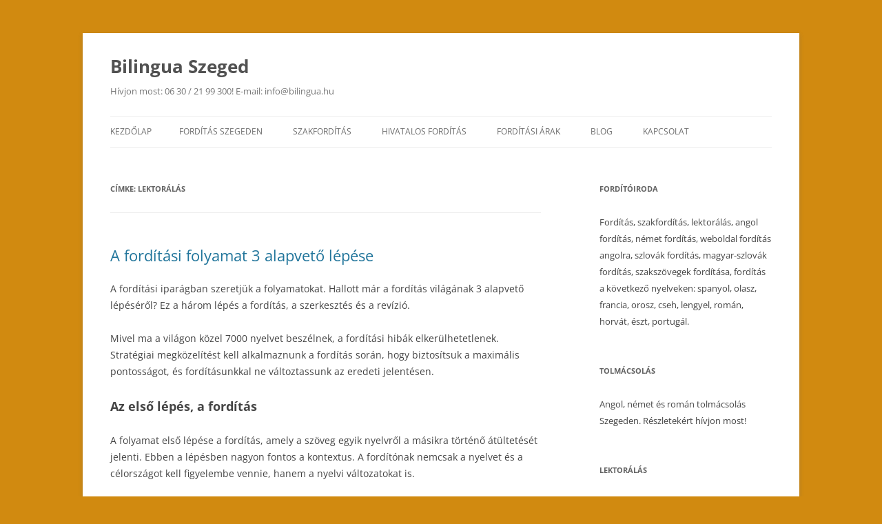

--- FILE ---
content_type: text/html; charset=UTF-8
request_url: https://bilingua-szeged.hu/tag/lektoralas/
body_size: 13610
content:
<!DOCTYPE html>
<!--[if IE 7]>
<html class="ie ie7" lang="hu">
<![endif]-->
<!--[if IE 8]>
<html class="ie ie8" lang="hu">
<![endif]-->
<!--[if !(IE 7) & !(IE 8)]><!-->
<html lang="hu">
<!--<![endif]-->
<head>
<meta charset="UTF-8" />
<meta name="viewport" content="width=device-width, initial-scale=1.0" />
<title>lektorálás Archives - Bilingua Szeged</title>
<link rel="profile" href="https://gmpg.org/xfn/11" />
<link rel="pingback" href="https://bilingua-szeged.hu/xmlrpc.php">
<!--[if lt IE 9]>
<script src="https://bilingua-szeged.hu/wp-content/themes/twentytwelve/js/html5.js?ver=3.7.0" type="text/javascript"></script>
<![endif]-->
<meta name='robots' content='index, follow, max-image-preview:large, max-snippet:-1, max-video-preview:-1' />

	<!-- This site is optimized with the Yoast SEO plugin v26.5 - https://yoast.com/wordpress/plugins/seo/ -->
	<link rel="canonical" href="https://bilingua-szeged.hu/tag/lektoralas/" />
	<meta property="og:locale" content="hu_HU" />
	<meta property="og:type" content="article" />
	<meta property="og:title" content="lektorálás Archives - Bilingua Szeged" />
	<meta property="og:url" content="https://bilingua-szeged.hu/tag/lektoralas/" />
	<meta property="og:site_name" content="Bilingua Szeged" />
	<meta name="twitter:card" content="summary_large_image" />
	<script type="application/ld+json" class="yoast-schema-graph">{"@context":"https://schema.org","@graph":[{"@type":"CollectionPage","@id":"https://bilingua-szeged.hu/tag/lektoralas/","url":"https://bilingua-szeged.hu/tag/lektoralas/","name":"lektorálás Archives - Bilingua Szeged","isPartOf":{"@id":"https://bilingua-szeged.hu/#website"},"breadcrumb":{"@id":"https://bilingua-szeged.hu/tag/lektoralas/#breadcrumb"},"inLanguage":"hu"},{"@type":"BreadcrumbList","@id":"https://bilingua-szeged.hu/tag/lektoralas/#breadcrumb","itemListElement":[{"@type":"ListItem","position":1,"name":"Home","item":"https://bilingua-szeged.hu/"},{"@type":"ListItem","position":2,"name":"lektorálás"}]},{"@type":"WebSite","@id":"https://bilingua-szeged.hu/#website","url":"https://bilingua-szeged.hu/","name":"Bilingua Szeged","description":"Hívjon most: 06 30 / 21 99 300! E-mail: info@bilingua.hu","potentialAction":[{"@type":"SearchAction","target":{"@type":"EntryPoint","urlTemplate":"https://bilingua-szeged.hu/?s={search_term_string}"},"query-input":{"@type":"PropertyValueSpecification","valueRequired":true,"valueName":"search_term_string"}}],"inLanguage":"hu"}]}</script>
	<!-- / Yoast SEO plugin. -->


<link rel="alternate" type="application/rss+xml" title="Bilingua Szeged &raquo; hírcsatorna" href="https://bilingua-szeged.hu/feed/" />
<link rel="alternate" type="application/rss+xml" title="Bilingua Szeged &raquo; hozzászólás hírcsatorna" href="https://bilingua-szeged.hu/comments/feed/" />
<link rel="alternate" type="application/rss+xml" title="Bilingua Szeged &raquo; lektorálás címke hírcsatorna" href="https://bilingua-szeged.hu/tag/lektoralas/feed/" />
		<!-- This site uses the Google Analytics by MonsterInsights plugin v9.10.1 - Using Analytics tracking - https://www.monsterinsights.com/ -->
							<script src="//www.googletagmanager.com/gtag/js?id=G-GYQ34DCC0C"  data-cfasync="false" data-wpfc-render="false" type="text/javascript" async></script>
			<script data-cfasync="false" data-wpfc-render="false" type="text/javascript">
				var mi_version = '9.10.1';
				var mi_track_user = true;
				var mi_no_track_reason = '';
								var MonsterInsightsDefaultLocations = {"page_location":"https:\/\/bilingua-szeged.hu\/tag\/lektoralas\/"};
								if ( typeof MonsterInsightsPrivacyGuardFilter === 'function' ) {
					var MonsterInsightsLocations = (typeof MonsterInsightsExcludeQuery === 'object') ? MonsterInsightsPrivacyGuardFilter( MonsterInsightsExcludeQuery ) : MonsterInsightsPrivacyGuardFilter( MonsterInsightsDefaultLocations );
				} else {
					var MonsterInsightsLocations = (typeof MonsterInsightsExcludeQuery === 'object') ? MonsterInsightsExcludeQuery : MonsterInsightsDefaultLocations;
				}

								var disableStrs = [
										'ga-disable-G-GYQ34DCC0C',
									];

				/* Function to detect opted out users */
				function __gtagTrackerIsOptedOut() {
					for (var index = 0; index < disableStrs.length; index++) {
						if (document.cookie.indexOf(disableStrs[index] + '=true') > -1) {
							return true;
						}
					}

					return false;
				}

				/* Disable tracking if the opt-out cookie exists. */
				if (__gtagTrackerIsOptedOut()) {
					for (var index = 0; index < disableStrs.length; index++) {
						window[disableStrs[index]] = true;
					}
				}

				/* Opt-out function */
				function __gtagTrackerOptout() {
					for (var index = 0; index < disableStrs.length; index++) {
						document.cookie = disableStrs[index] + '=true; expires=Thu, 31 Dec 2099 23:59:59 UTC; path=/';
						window[disableStrs[index]] = true;
					}
				}

				if ('undefined' === typeof gaOptout) {
					function gaOptout() {
						__gtagTrackerOptout();
					}
				}
								window.dataLayer = window.dataLayer || [];

				window.MonsterInsightsDualTracker = {
					helpers: {},
					trackers: {},
				};
				if (mi_track_user) {
					function __gtagDataLayer() {
						dataLayer.push(arguments);
					}

					function __gtagTracker(type, name, parameters) {
						if (!parameters) {
							parameters = {};
						}

						if (parameters.send_to) {
							__gtagDataLayer.apply(null, arguments);
							return;
						}

						if (type === 'event') {
														parameters.send_to = monsterinsights_frontend.v4_id;
							var hookName = name;
							if (typeof parameters['event_category'] !== 'undefined') {
								hookName = parameters['event_category'] + ':' + name;
							}

							if (typeof MonsterInsightsDualTracker.trackers[hookName] !== 'undefined') {
								MonsterInsightsDualTracker.trackers[hookName](parameters);
							} else {
								__gtagDataLayer('event', name, parameters);
							}
							
						} else {
							__gtagDataLayer.apply(null, arguments);
						}
					}

					__gtagTracker('js', new Date());
					__gtagTracker('set', {
						'developer_id.dZGIzZG': true,
											});
					if ( MonsterInsightsLocations.page_location ) {
						__gtagTracker('set', MonsterInsightsLocations);
					}
										__gtagTracker('config', 'G-GYQ34DCC0C', {"forceSSL":"true","link_attribution":"true"} );
										window.gtag = __gtagTracker;										(function () {
						/* https://developers.google.com/analytics/devguides/collection/analyticsjs/ */
						/* ga and __gaTracker compatibility shim. */
						var noopfn = function () {
							return null;
						};
						var newtracker = function () {
							return new Tracker();
						};
						var Tracker = function () {
							return null;
						};
						var p = Tracker.prototype;
						p.get = noopfn;
						p.set = noopfn;
						p.send = function () {
							var args = Array.prototype.slice.call(arguments);
							args.unshift('send');
							__gaTracker.apply(null, args);
						};
						var __gaTracker = function () {
							var len = arguments.length;
							if (len === 0) {
								return;
							}
							var f = arguments[len - 1];
							if (typeof f !== 'object' || f === null || typeof f.hitCallback !== 'function') {
								if ('send' === arguments[0]) {
									var hitConverted, hitObject = false, action;
									if ('event' === arguments[1]) {
										if ('undefined' !== typeof arguments[3]) {
											hitObject = {
												'eventAction': arguments[3],
												'eventCategory': arguments[2],
												'eventLabel': arguments[4],
												'value': arguments[5] ? arguments[5] : 1,
											}
										}
									}
									if ('pageview' === arguments[1]) {
										if ('undefined' !== typeof arguments[2]) {
											hitObject = {
												'eventAction': 'page_view',
												'page_path': arguments[2],
											}
										}
									}
									if (typeof arguments[2] === 'object') {
										hitObject = arguments[2];
									}
									if (typeof arguments[5] === 'object') {
										Object.assign(hitObject, arguments[5]);
									}
									if ('undefined' !== typeof arguments[1].hitType) {
										hitObject = arguments[1];
										if ('pageview' === hitObject.hitType) {
											hitObject.eventAction = 'page_view';
										}
									}
									if (hitObject) {
										action = 'timing' === arguments[1].hitType ? 'timing_complete' : hitObject.eventAction;
										hitConverted = mapArgs(hitObject);
										__gtagTracker('event', action, hitConverted);
									}
								}
								return;
							}

							function mapArgs(args) {
								var arg, hit = {};
								var gaMap = {
									'eventCategory': 'event_category',
									'eventAction': 'event_action',
									'eventLabel': 'event_label',
									'eventValue': 'event_value',
									'nonInteraction': 'non_interaction',
									'timingCategory': 'event_category',
									'timingVar': 'name',
									'timingValue': 'value',
									'timingLabel': 'event_label',
									'page': 'page_path',
									'location': 'page_location',
									'title': 'page_title',
									'referrer' : 'page_referrer',
								};
								for (arg in args) {
																		if (!(!args.hasOwnProperty(arg) || !gaMap.hasOwnProperty(arg))) {
										hit[gaMap[arg]] = args[arg];
									} else {
										hit[arg] = args[arg];
									}
								}
								return hit;
							}

							try {
								f.hitCallback();
							} catch (ex) {
							}
						};
						__gaTracker.create = newtracker;
						__gaTracker.getByName = newtracker;
						__gaTracker.getAll = function () {
							return [];
						};
						__gaTracker.remove = noopfn;
						__gaTracker.loaded = true;
						window['__gaTracker'] = __gaTracker;
					})();
									} else {
										console.log("");
					(function () {
						function __gtagTracker() {
							return null;
						}

						window['__gtagTracker'] = __gtagTracker;
						window['gtag'] = __gtagTracker;
					})();
									}
			</script>
							<!-- / Google Analytics by MonsterInsights -->
		<style id='wp-img-auto-sizes-contain-inline-css' type='text/css'>
img:is([sizes=auto i],[sizes^="auto," i]){contain-intrinsic-size:3000px 1500px}
/*# sourceURL=wp-img-auto-sizes-contain-inline-css */
</style>
<style id='wp-emoji-styles-inline-css' type='text/css'>

	img.wp-smiley, img.emoji {
		display: inline !important;
		border: none !important;
		box-shadow: none !important;
		height: 1em !important;
		width: 1em !important;
		margin: 0 0.07em !important;
		vertical-align: -0.1em !important;
		background: none !important;
		padding: 0 !important;
	}
/*# sourceURL=wp-emoji-styles-inline-css */
</style>
<style id='wp-block-library-inline-css' type='text/css'>
:root{--wp-block-synced-color:#7a00df;--wp-block-synced-color--rgb:122,0,223;--wp-bound-block-color:var(--wp-block-synced-color);--wp-editor-canvas-background:#ddd;--wp-admin-theme-color:#007cba;--wp-admin-theme-color--rgb:0,124,186;--wp-admin-theme-color-darker-10:#006ba1;--wp-admin-theme-color-darker-10--rgb:0,107,160.5;--wp-admin-theme-color-darker-20:#005a87;--wp-admin-theme-color-darker-20--rgb:0,90,135;--wp-admin-border-width-focus:2px}@media (min-resolution:192dpi){:root{--wp-admin-border-width-focus:1.5px}}.wp-element-button{cursor:pointer}:root .has-very-light-gray-background-color{background-color:#eee}:root .has-very-dark-gray-background-color{background-color:#313131}:root .has-very-light-gray-color{color:#eee}:root .has-very-dark-gray-color{color:#313131}:root .has-vivid-green-cyan-to-vivid-cyan-blue-gradient-background{background:linear-gradient(135deg,#00d084,#0693e3)}:root .has-purple-crush-gradient-background{background:linear-gradient(135deg,#34e2e4,#4721fb 50%,#ab1dfe)}:root .has-hazy-dawn-gradient-background{background:linear-gradient(135deg,#faaca8,#dad0ec)}:root .has-subdued-olive-gradient-background{background:linear-gradient(135deg,#fafae1,#67a671)}:root .has-atomic-cream-gradient-background{background:linear-gradient(135deg,#fdd79a,#004a59)}:root .has-nightshade-gradient-background{background:linear-gradient(135deg,#330968,#31cdcf)}:root .has-midnight-gradient-background{background:linear-gradient(135deg,#020381,#2874fc)}:root{--wp--preset--font-size--normal:16px;--wp--preset--font-size--huge:42px}.has-regular-font-size{font-size:1em}.has-larger-font-size{font-size:2.625em}.has-normal-font-size{font-size:var(--wp--preset--font-size--normal)}.has-huge-font-size{font-size:var(--wp--preset--font-size--huge)}.has-text-align-center{text-align:center}.has-text-align-left{text-align:left}.has-text-align-right{text-align:right}.has-fit-text{white-space:nowrap!important}#end-resizable-editor-section{display:none}.aligncenter{clear:both}.items-justified-left{justify-content:flex-start}.items-justified-center{justify-content:center}.items-justified-right{justify-content:flex-end}.items-justified-space-between{justify-content:space-between}.screen-reader-text{border:0;clip-path:inset(50%);height:1px;margin:-1px;overflow:hidden;padding:0;position:absolute;width:1px;word-wrap:normal!important}.screen-reader-text:focus{background-color:#ddd;clip-path:none;color:#444;display:block;font-size:1em;height:auto;left:5px;line-height:normal;padding:15px 23px 14px;text-decoration:none;top:5px;width:auto;z-index:100000}html :where(.has-border-color){border-style:solid}html :where([style*=border-top-color]){border-top-style:solid}html :where([style*=border-right-color]){border-right-style:solid}html :where([style*=border-bottom-color]){border-bottom-style:solid}html :where([style*=border-left-color]){border-left-style:solid}html :where([style*=border-width]){border-style:solid}html :where([style*=border-top-width]){border-top-style:solid}html :where([style*=border-right-width]){border-right-style:solid}html :where([style*=border-bottom-width]){border-bottom-style:solid}html :where([style*=border-left-width]){border-left-style:solid}html :where(img[class*=wp-image-]){height:auto;max-width:100%}:where(figure){margin:0 0 1em}html :where(.is-position-sticky){--wp-admin--admin-bar--position-offset:var(--wp-admin--admin-bar--height,0px)}@media screen and (max-width:600px){html :where(.is-position-sticky){--wp-admin--admin-bar--position-offset:0px}}

/*# sourceURL=wp-block-library-inline-css */
</style><style id='wp-block-heading-inline-css' type='text/css'>
h1:where(.wp-block-heading).has-background,h2:where(.wp-block-heading).has-background,h3:where(.wp-block-heading).has-background,h4:where(.wp-block-heading).has-background,h5:where(.wp-block-heading).has-background,h6:where(.wp-block-heading).has-background{padding:1.25em 2.375em}h1.has-text-align-left[style*=writing-mode]:where([style*=vertical-lr]),h1.has-text-align-right[style*=writing-mode]:where([style*=vertical-rl]),h2.has-text-align-left[style*=writing-mode]:where([style*=vertical-lr]),h2.has-text-align-right[style*=writing-mode]:where([style*=vertical-rl]),h3.has-text-align-left[style*=writing-mode]:where([style*=vertical-lr]),h3.has-text-align-right[style*=writing-mode]:where([style*=vertical-rl]),h4.has-text-align-left[style*=writing-mode]:where([style*=vertical-lr]),h4.has-text-align-right[style*=writing-mode]:where([style*=vertical-rl]),h5.has-text-align-left[style*=writing-mode]:where([style*=vertical-lr]),h5.has-text-align-right[style*=writing-mode]:where([style*=vertical-rl]),h6.has-text-align-left[style*=writing-mode]:where([style*=vertical-lr]),h6.has-text-align-right[style*=writing-mode]:where([style*=vertical-rl]){rotate:180deg}
/*# sourceURL=https://bilingua-szeged.hu/wp-includes/blocks/heading/style.min.css */
</style>
<style id='wp-block-paragraph-inline-css' type='text/css'>
.is-small-text{font-size:.875em}.is-regular-text{font-size:1em}.is-large-text{font-size:2.25em}.is-larger-text{font-size:3em}.has-drop-cap:not(:focus):first-letter{float:left;font-size:8.4em;font-style:normal;font-weight:100;line-height:.68;margin:.05em .1em 0 0;text-transform:uppercase}body.rtl .has-drop-cap:not(:focus):first-letter{float:none;margin-left:.1em}p.has-drop-cap.has-background{overflow:hidden}:root :where(p.has-background){padding:1.25em 2.375em}:where(p.has-text-color:not(.has-link-color)) a{color:inherit}p.has-text-align-left[style*="writing-mode:vertical-lr"],p.has-text-align-right[style*="writing-mode:vertical-rl"]{rotate:180deg}
/*# sourceURL=https://bilingua-szeged.hu/wp-includes/blocks/paragraph/style.min.css */
</style>
<style id='global-styles-inline-css' type='text/css'>
:root{--wp--preset--aspect-ratio--square: 1;--wp--preset--aspect-ratio--4-3: 4/3;--wp--preset--aspect-ratio--3-4: 3/4;--wp--preset--aspect-ratio--3-2: 3/2;--wp--preset--aspect-ratio--2-3: 2/3;--wp--preset--aspect-ratio--16-9: 16/9;--wp--preset--aspect-ratio--9-16: 9/16;--wp--preset--color--black: #000000;--wp--preset--color--cyan-bluish-gray: #abb8c3;--wp--preset--color--white: #fff;--wp--preset--color--pale-pink: #f78da7;--wp--preset--color--vivid-red: #cf2e2e;--wp--preset--color--luminous-vivid-orange: #ff6900;--wp--preset--color--luminous-vivid-amber: #fcb900;--wp--preset--color--light-green-cyan: #7bdcb5;--wp--preset--color--vivid-green-cyan: #00d084;--wp--preset--color--pale-cyan-blue: #8ed1fc;--wp--preset--color--vivid-cyan-blue: #0693e3;--wp--preset--color--vivid-purple: #9b51e0;--wp--preset--color--blue: #21759b;--wp--preset--color--dark-gray: #444;--wp--preset--color--medium-gray: #9f9f9f;--wp--preset--color--light-gray: #e6e6e6;--wp--preset--gradient--vivid-cyan-blue-to-vivid-purple: linear-gradient(135deg,rgb(6,147,227) 0%,rgb(155,81,224) 100%);--wp--preset--gradient--light-green-cyan-to-vivid-green-cyan: linear-gradient(135deg,rgb(122,220,180) 0%,rgb(0,208,130) 100%);--wp--preset--gradient--luminous-vivid-amber-to-luminous-vivid-orange: linear-gradient(135deg,rgb(252,185,0) 0%,rgb(255,105,0) 100%);--wp--preset--gradient--luminous-vivid-orange-to-vivid-red: linear-gradient(135deg,rgb(255,105,0) 0%,rgb(207,46,46) 100%);--wp--preset--gradient--very-light-gray-to-cyan-bluish-gray: linear-gradient(135deg,rgb(238,238,238) 0%,rgb(169,184,195) 100%);--wp--preset--gradient--cool-to-warm-spectrum: linear-gradient(135deg,rgb(74,234,220) 0%,rgb(151,120,209) 20%,rgb(207,42,186) 40%,rgb(238,44,130) 60%,rgb(251,105,98) 80%,rgb(254,248,76) 100%);--wp--preset--gradient--blush-light-purple: linear-gradient(135deg,rgb(255,206,236) 0%,rgb(152,150,240) 100%);--wp--preset--gradient--blush-bordeaux: linear-gradient(135deg,rgb(254,205,165) 0%,rgb(254,45,45) 50%,rgb(107,0,62) 100%);--wp--preset--gradient--luminous-dusk: linear-gradient(135deg,rgb(255,203,112) 0%,rgb(199,81,192) 50%,rgb(65,88,208) 100%);--wp--preset--gradient--pale-ocean: linear-gradient(135deg,rgb(255,245,203) 0%,rgb(182,227,212) 50%,rgb(51,167,181) 100%);--wp--preset--gradient--electric-grass: linear-gradient(135deg,rgb(202,248,128) 0%,rgb(113,206,126) 100%);--wp--preset--gradient--midnight: linear-gradient(135deg,rgb(2,3,129) 0%,rgb(40,116,252) 100%);--wp--preset--font-size--small: 13px;--wp--preset--font-size--medium: 20px;--wp--preset--font-size--large: 36px;--wp--preset--font-size--x-large: 42px;--wp--preset--spacing--20: 0.44rem;--wp--preset--spacing--30: 0.67rem;--wp--preset--spacing--40: 1rem;--wp--preset--spacing--50: 1.5rem;--wp--preset--spacing--60: 2.25rem;--wp--preset--spacing--70: 3.38rem;--wp--preset--spacing--80: 5.06rem;--wp--preset--shadow--natural: 6px 6px 9px rgba(0, 0, 0, 0.2);--wp--preset--shadow--deep: 12px 12px 50px rgba(0, 0, 0, 0.4);--wp--preset--shadow--sharp: 6px 6px 0px rgba(0, 0, 0, 0.2);--wp--preset--shadow--outlined: 6px 6px 0px -3px rgb(255, 255, 255), 6px 6px rgb(0, 0, 0);--wp--preset--shadow--crisp: 6px 6px 0px rgb(0, 0, 0);}:where(.is-layout-flex){gap: 0.5em;}:where(.is-layout-grid){gap: 0.5em;}body .is-layout-flex{display: flex;}.is-layout-flex{flex-wrap: wrap;align-items: center;}.is-layout-flex > :is(*, div){margin: 0;}body .is-layout-grid{display: grid;}.is-layout-grid > :is(*, div){margin: 0;}:where(.wp-block-columns.is-layout-flex){gap: 2em;}:where(.wp-block-columns.is-layout-grid){gap: 2em;}:where(.wp-block-post-template.is-layout-flex){gap: 1.25em;}:where(.wp-block-post-template.is-layout-grid){gap: 1.25em;}.has-black-color{color: var(--wp--preset--color--black) !important;}.has-cyan-bluish-gray-color{color: var(--wp--preset--color--cyan-bluish-gray) !important;}.has-white-color{color: var(--wp--preset--color--white) !important;}.has-pale-pink-color{color: var(--wp--preset--color--pale-pink) !important;}.has-vivid-red-color{color: var(--wp--preset--color--vivid-red) !important;}.has-luminous-vivid-orange-color{color: var(--wp--preset--color--luminous-vivid-orange) !important;}.has-luminous-vivid-amber-color{color: var(--wp--preset--color--luminous-vivid-amber) !important;}.has-light-green-cyan-color{color: var(--wp--preset--color--light-green-cyan) !important;}.has-vivid-green-cyan-color{color: var(--wp--preset--color--vivid-green-cyan) !important;}.has-pale-cyan-blue-color{color: var(--wp--preset--color--pale-cyan-blue) !important;}.has-vivid-cyan-blue-color{color: var(--wp--preset--color--vivid-cyan-blue) !important;}.has-vivid-purple-color{color: var(--wp--preset--color--vivid-purple) !important;}.has-black-background-color{background-color: var(--wp--preset--color--black) !important;}.has-cyan-bluish-gray-background-color{background-color: var(--wp--preset--color--cyan-bluish-gray) !important;}.has-white-background-color{background-color: var(--wp--preset--color--white) !important;}.has-pale-pink-background-color{background-color: var(--wp--preset--color--pale-pink) !important;}.has-vivid-red-background-color{background-color: var(--wp--preset--color--vivid-red) !important;}.has-luminous-vivid-orange-background-color{background-color: var(--wp--preset--color--luminous-vivid-orange) !important;}.has-luminous-vivid-amber-background-color{background-color: var(--wp--preset--color--luminous-vivid-amber) !important;}.has-light-green-cyan-background-color{background-color: var(--wp--preset--color--light-green-cyan) !important;}.has-vivid-green-cyan-background-color{background-color: var(--wp--preset--color--vivid-green-cyan) !important;}.has-pale-cyan-blue-background-color{background-color: var(--wp--preset--color--pale-cyan-blue) !important;}.has-vivid-cyan-blue-background-color{background-color: var(--wp--preset--color--vivid-cyan-blue) !important;}.has-vivid-purple-background-color{background-color: var(--wp--preset--color--vivid-purple) !important;}.has-black-border-color{border-color: var(--wp--preset--color--black) !important;}.has-cyan-bluish-gray-border-color{border-color: var(--wp--preset--color--cyan-bluish-gray) !important;}.has-white-border-color{border-color: var(--wp--preset--color--white) !important;}.has-pale-pink-border-color{border-color: var(--wp--preset--color--pale-pink) !important;}.has-vivid-red-border-color{border-color: var(--wp--preset--color--vivid-red) !important;}.has-luminous-vivid-orange-border-color{border-color: var(--wp--preset--color--luminous-vivid-orange) !important;}.has-luminous-vivid-amber-border-color{border-color: var(--wp--preset--color--luminous-vivid-amber) !important;}.has-light-green-cyan-border-color{border-color: var(--wp--preset--color--light-green-cyan) !important;}.has-vivid-green-cyan-border-color{border-color: var(--wp--preset--color--vivid-green-cyan) !important;}.has-pale-cyan-blue-border-color{border-color: var(--wp--preset--color--pale-cyan-blue) !important;}.has-vivid-cyan-blue-border-color{border-color: var(--wp--preset--color--vivid-cyan-blue) !important;}.has-vivid-purple-border-color{border-color: var(--wp--preset--color--vivid-purple) !important;}.has-vivid-cyan-blue-to-vivid-purple-gradient-background{background: var(--wp--preset--gradient--vivid-cyan-blue-to-vivid-purple) !important;}.has-light-green-cyan-to-vivid-green-cyan-gradient-background{background: var(--wp--preset--gradient--light-green-cyan-to-vivid-green-cyan) !important;}.has-luminous-vivid-amber-to-luminous-vivid-orange-gradient-background{background: var(--wp--preset--gradient--luminous-vivid-amber-to-luminous-vivid-orange) !important;}.has-luminous-vivid-orange-to-vivid-red-gradient-background{background: var(--wp--preset--gradient--luminous-vivid-orange-to-vivid-red) !important;}.has-very-light-gray-to-cyan-bluish-gray-gradient-background{background: var(--wp--preset--gradient--very-light-gray-to-cyan-bluish-gray) !important;}.has-cool-to-warm-spectrum-gradient-background{background: var(--wp--preset--gradient--cool-to-warm-spectrum) !important;}.has-blush-light-purple-gradient-background{background: var(--wp--preset--gradient--blush-light-purple) !important;}.has-blush-bordeaux-gradient-background{background: var(--wp--preset--gradient--blush-bordeaux) !important;}.has-luminous-dusk-gradient-background{background: var(--wp--preset--gradient--luminous-dusk) !important;}.has-pale-ocean-gradient-background{background: var(--wp--preset--gradient--pale-ocean) !important;}.has-electric-grass-gradient-background{background: var(--wp--preset--gradient--electric-grass) !important;}.has-midnight-gradient-background{background: var(--wp--preset--gradient--midnight) !important;}.has-small-font-size{font-size: var(--wp--preset--font-size--small) !important;}.has-medium-font-size{font-size: var(--wp--preset--font-size--medium) !important;}.has-large-font-size{font-size: var(--wp--preset--font-size--large) !important;}.has-x-large-font-size{font-size: var(--wp--preset--font-size--x-large) !important;}
/*# sourceURL=global-styles-inline-css */
</style>

<style id='classic-theme-styles-inline-css' type='text/css'>
/*! This file is auto-generated */
.wp-block-button__link{color:#fff;background-color:#32373c;border-radius:9999px;box-shadow:none;text-decoration:none;padding:calc(.667em + 2px) calc(1.333em + 2px);font-size:1.125em}.wp-block-file__button{background:#32373c;color:#fff;text-decoration:none}
/*# sourceURL=/wp-includes/css/classic-themes.min.css */
</style>
<link rel='stylesheet' id='twentytwelve-fonts-css' href='https://bilingua-szeged.hu/wp-content/themes/twentytwelve/fonts/font-open-sans.css?ver=20230328' type='text/css' media='all' />
<link rel='stylesheet' id='twentytwelve-style-css' href='https://bilingua-szeged.hu/wp-content/themes/twentytwelve/style.css?ver=20250715' type='text/css' media='all' />
<link rel='stylesheet' id='twentytwelve-block-style-css' href='https://bilingua-szeged.hu/wp-content/themes/twentytwelve/css/blocks.css?ver=20240812' type='text/css' media='all' />
<link rel='stylesheet' id='taxopress-frontend-css-css' href='https://bilingua-szeged.hu/wp-content/plugins/simple-tags/assets/frontend/css/frontend.css?ver=3.41.0' type='text/css' media='all' />
<script type="text/javascript" src="https://bilingua-szeged.hu/wp-content/plugins/google-analytics-for-wordpress/assets/js/frontend-gtag.min.js?ver=9.10.1" id="monsterinsights-frontend-script-js" async="async" data-wp-strategy="async"></script>
<script data-cfasync="false" data-wpfc-render="false" type="text/javascript" id='monsterinsights-frontend-script-js-extra'>/* <![CDATA[ */
var monsterinsights_frontend = {"js_events_tracking":"true","download_extensions":"doc,pdf,ppt,zip,xls,docx,pptx,xlsx","inbound_paths":"[{\"path\":\"\\\/go\\\/\",\"label\":\"affiliate\"},{\"path\":\"\\\/recommend\\\/\",\"label\":\"affiliate\"}]","home_url":"https:\/\/bilingua-szeged.hu","hash_tracking":"false","v4_id":"G-GYQ34DCC0C"};/* ]]> */
</script>
<script type="text/javascript" src="https://bilingua-szeged.hu/wp-includes/js/jquery/jquery.min.js?ver=3.7.1" id="jquery-core-js"></script>
<script type="text/javascript" src="https://bilingua-szeged.hu/wp-includes/js/jquery/jquery-migrate.min.js?ver=3.4.1" id="jquery-migrate-js"></script>
<script type="text/javascript" src="https://bilingua-szeged.hu/wp-content/themes/twentytwelve/js/navigation.js?ver=20250303" id="twentytwelve-navigation-js" defer="defer" data-wp-strategy="defer"></script>
<script type="text/javascript" src="https://bilingua-szeged.hu/wp-content/plugins/simple-tags/assets/frontend/js/frontend.js?ver=3.41.0" id="taxopress-frontend-js-js"></script>
<link rel="https://api.w.org/" href="https://bilingua-szeged.hu/wp-json/" /><link rel="alternate" title="JSON" type="application/json" href="https://bilingua-szeged.hu/wp-json/wp/v2/tags/120" /><link rel="EditURI" type="application/rsd+xml" title="RSD" href="https://bilingua-szeged.hu/xmlrpc.php?rsd" />
<meta name="generator" content="WordPress 6.9" />
<style type="text/css">a.st_tag, a.internal_tag, .st_tag, .internal_tag { text-decoration: underline !important; }</style><style type="text/css" id="custom-background-css">
body.custom-background { background-color: #d18a10; }
</style>
	</head>

<body data-rsssl=1 class="archive tag tag-lektoralas tag-120 custom-background wp-embed-responsive wp-theme-twentytwelve custom-font-enabled single-author">
<div id="page" class="hfeed site">
	<a class="screen-reader-text skip-link" href="#content">Kilépés a tartalomba</a>
	<header id="masthead" class="site-header">
		<hgroup>
					<h1 class="site-title"><a href="https://bilingua-szeged.hu/" rel="home" >Bilingua Szeged</a></h1>
			<h2 class="site-description">Hívjon most: 06 30 / 21 99 300! E-mail: info@bilingua.hu</h2>
		</hgroup>

		<nav id="site-navigation" class="main-navigation">
			<button class="menu-toggle">Menü</button>
			<div class="nav-menu"><ul>
<li ><a href="https://bilingua-szeged.hu/">Kezdőlap</a></li><li class="page_item page-item-53 page_item_has_children"><a href="https://bilingua-szeged.hu/forditas-szegeden-2/">Fordítás Szegeden</a>
<ul class='children'>
	<li class="page_item page-item-502"><a href="https://bilingua-szeged.hu/forditas-szegeden-2/nemet-forditas-2/">Német fordítás</a></li>
	<li class="page_item page-item-55"><a href="https://bilingua-szeged.hu/forditas-szegeden-2/angol-forditas/">Angol fordítás</a></li>
	<li class="page_item page-item-62"><a href="https://bilingua-szeged.hu/forditas-szegeden-2/hivatalos-francia-forditas-szegeden/">Francia fordítás</a></li>
	<li class="page_item page-item-194"><a href="https://bilingua-szeged.hu/forditas-szegeden-2/lengyel-forditas/">Lengyel fordítás</a></li>
	<li class="page_item page-item-57"><a href="https://bilingua-szeged.hu/forditas-szegeden-2/roman-forditas-szeged/">Román fordítás</a></li>
	<li class="page_item page-item-381"><a href="https://bilingua-szeged.hu/forditas-szegeden-2/holland-forditas/">Holland fordítás</a></li>
	<li class="page_item page-item-191"><a href="https://bilingua-szeged.hu/forditas-szegeden-2/horvat-forditas-szeged/">Horvát fordítás Szeged</a></li>
	<li class="page_item page-item-64"><a href="https://bilingua-szeged.hu/forditas-szegeden-2/hivatalos-szlovak-forditas/">Szlovák fordítás</a></li>
	<li class="page_item page-item-66"><a href="https://bilingua-szeged.hu/forditas-szegeden-2/ukran-forditas-szeged/">Ukrán fordítás</a></li>
	<li class="page_item page-item-202"><a href="https://bilingua-szeged.hu/forditas-szegeden-2/spanyol-forditas-2/">SPANYOL FORDÍTÁS</a></li>
	<li class="page_item page-item-212"><a href="https://bilingua-szeged.hu/forditas-szegeden-2/szerb-forditas/">SZERB FORDÍTÁS</a></li>
	<li class="page_item page-item-217"><a href="https://bilingua-szeged.hu/forditas-szegeden-2/orosz-forditas/">OROSZ FORDÍTÁS</a></li>
	<li class="page_item page-item-451"><a href="https://bilingua-szeged.hu/forditas-szegeden-2/vietnami-forditas/">Vietnámi fordítás</a></li>
	<li class="page_item page-item-457"><a href="https://bilingua-szeged.hu/forditas-szegeden-2/kirgiz-forditas/">Kirgiz fordítás</a></li>
</ul>
</li>
<li class="page_item page-item-80 page_item_has_children"><a href="https://bilingua-szeged.hu/szakforditas-3/">Szakfordítás</a>
<ul class='children'>
	<li class="page_item page-item-510"><a href="https://bilingua-szeged.hu/szakforditas-3/az-mtpe-kialakulasa/">Az MTPE kialakulása</a></li>
	<li class="page_item page-item-425"><a href="https://bilingua-szeged.hu/szakforditas-3/biztonsagi-adatlap-forditas/">Biztonsági adatlap fordítás</a></li>
	<li class="page_item page-item-504"><a href="https://bilingua-szeged.hu/szakforditas-3/gepi-forditas/">Gépi fordítás, utószerkesztés</a></li>
	<li class="page_item page-item-508"><a href="https://bilingua-szeged.hu/szakforditas-3/mi-az-mtpe/">Mi az MTPE?</a></li>
	<li class="page_item page-item-512"><a href="https://bilingua-szeged.hu/szakforditas-3/mtpe-szolgaltato/">MTPE szolgáltató</a></li>
	<li class="page_item page-item-70"><a href="https://bilingua-szeged.hu/szakforditas-3/muszaki-forditas/">Műszaki fordítás</a></li>
	<li class="page_item page-item-72"><a href="https://bilingua-szeged.hu/szakforditas-3/weblap-forditas/">Weblapfordítás</a></li>
	<li class="page_item page-item-76"><a href="https://bilingua-szeged.hu/szakforditas-3/lektoralas/">Lektorálás</a></li>
	<li class="page_item page-item-386"><a href="https://bilingua-szeged.hu/szakforditas-3/cegkivonat-alairasminta-forditasa/">Cégkivonat, aláírásminta fordítása</a></li>
	<li class="page_item page-item-311"><a href="https://bilingua-szeged.hu/szakforditas-3/webshop-lokalizacio-es-forditas/">Webshop lokalizáció és fordítás</a></li>
	<li class="page_item page-item-352"><a href="https://bilingua-szeged.hu/szakforditas-3/hasznalati-utasitas-kezikonyv-forditasa/">Használati utasítás, kézikönyv fordítása</a></li>
	<li class="page_item page-item-313"><a href="https://bilingua-szeged.hu/szakforditas-3/muforditas-konyv-forditas/">Műfordítás, könyv fordítás</a></li>
	<li class="page_item page-item-394"><a href="https://bilingua-szeged.hu/szakforditas-3/orvosi-szakforditas/">Orvosi szakfordítás</a></li>
</ul>
</li>
<li class="page_item page-item-74 page_item_has_children"><a href="https://bilingua-szeged.hu/hivatalos-forditas-2/">Hivatalos fordítás</a>
<ul class='children'>
	<li class="page_item page-item-484"><a href="https://bilingua-szeged.hu/hivatalos-forditas-2/beglaubigte-ubersetzungen/">Beglaubigte übersetzungen</a></li>
	<li class="page_item page-item-476"><a href="https://bilingua-szeged.hu/hivatalos-forditas-2/certified-document-translation/">Certified document translation</a></li>
	<li class="page_item page-item-532"><a href="https://bilingua-szeged.hu/hivatalos-forditas-2/egyetemi-es-oktatasi-dokumentumok-forditasa/">Egyetemi és oktatási dokumentumok fordítása</a></li>
	<li class="page_item page-item-535"><a href="https://bilingua-szeged.hu/hivatalos-forditas-2/energetikai-es-kornyezetvedelmi-forditas/">Energetikai és környezetvédelmi fordítás</a></li>
	<li class="page_item page-item-542"><a href="https://bilingua-szeged.hu/hivatalos-forditas-2/film-es-mediatartalmak-forditasa/">Film és médiatartalmak fordítása</a></li>
	<li class="page_item page-item-515"><a href="https://bilingua-szeged.hu/hivatalos-forditas-2/hiteles-forditas-jogszabaly/">Hiteles fordítás jogszabály</a></li>
	<li class="page_item page-item-539"><a href="https://bilingua-szeged.hu/hivatalos-forditas-2/szepsegipari-es-kozmetikai-forditasok/">Szépségipari és kozmetikai fordítások</a></li>
	<li class="page_item page-item-481"><a href="https://bilingua-szeged.hu/hivatalos-forditas-2/traducere-certificata-de-documente/">Traducere certificată de documente</a></li>
</ul>
</li>
<li class="page_item page-item-78"><a href="https://bilingua-szeged.hu/forditasi-arak/">Fordítási árak</a></li>
<li class="page_item page-item-294 current_page_parent"><a href="https://bilingua-szeged.hu/blog/">Blog</a></li>
<li class="page_item page-item-83 page_item_has_children"><a href="https://bilingua-szeged.hu/kapcsolat-2/">Kapcsolat</a>
<ul class='children'>
	<li class="page_item page-item-251"><a href="https://bilingua-szeged.hu/kapcsolat-2/251-2/">Adatvédelmi Tájékoztató</a></li>
	<li class="page_item page-item-530"><a href="https://bilingua-szeged.hu/kapcsolat-2/rolunk/">Rólunk</a></li>
</ul>
</li>
</ul></div>
		</nav><!-- #site-navigation -->

			</header><!-- #masthead -->

	<div id="main" class="wrapper">

	<section id="primary" class="site-content">
		<div id="content" role="main">

					<header class="archive-header">
				<h1 class="archive-title">
				Címke: <span>lektorálás</span>				</h1>

						</header><!-- .archive-header -->

			
	<article id="post-406" class="post-406 post type-post status-publish format-standard hentry category-forditoiroda tag-forditas tag-forditoiroda-szeged tag-lektoralas">
				<header class="entry-header">
			
						<h1 class="entry-title">
				<a href="https://bilingua-szeged.hu/a-forditasi-folyamat-3-alapveto-lepese/" rel="bookmark">A fordítási folyamat 3 alapvető lépése</a>
			</h1>
								</header><!-- .entry-header -->

				<div class="entry-content">
			
<p>A fordítási iparágban szeretjük a folyamatokat. Hallott már a fordítás világának 3 alapvető lépéséről? Ez a három lépés a fordítás, a szerkesztés és a revízió.</p>



<p>Mivel ma a világon közel 7000 nyelvet beszélnek, a fordítási hibák elkerülhetetlenek. Stratégiai megközelítést kell alkalmaznunk a fordítás során, hogy biztosítsuk a maximális pontosságot, és fordításunkkal ne változtassunk az eredeti jelentésen.</p>



<h2 class="wp-block-heading"><a></a>Az első lépés, a fordítás</h2>



<p>A folyamat első lépése a fordítás, amely a szöveg egyik nyelvről a másikra történő átültetését jelenti. Ebben a lépésben nagyon fontos a kontextus. A fordítónak nemcsak a nyelvet és a célországot kell figyelembe vennie, hanem a nyelvi változatokat is.</p>



<p>A spanyolt például több mint 500 millió ember beszéli világszerte, ezért szókincsben és nyelvtanban jelentős különbségek vannak régiótól függően. Amikor tehát ezen a nyelven végzünk fordítási munkát, figyelembe kell vennünk a fordítás kontextusát, hogy a fordítást a lehető legjobban hozzá tudjuk igazítani az igényekhez.</p>



<h2 class="wp-block-heading"><a></a>A legfontosabb lépés, a szerkesztés</h2>



<p>A szerkesztés a következő, és talán a legfontosabb lépés a folyamatban. A szöveg lefordítása után a szerkesztők ellenőrzik, hogy a fordítások pontosak-e és összhangban vannak-e a dokumentum többi részével.</p>



<p>Ez egy korrekciós folyamat, amely biztosítja, hogy minőségi, professzionális fordítás készüljön. A szerkesztőknek utána kell nézniük és ellenőrizniük kell, hogy vannak-e jobban odaillő szavak, amelyek megőrzik az eredeti szöveg jelentését és kulturális árnyalatait. Végső soron a szerkesztő felelős azért, hogy a fordítás világos és átfogó legyen.</p>



<h2 class="wp-block-heading"><a></a>Egy alapvető lépés, a lektorálás</h2>



<p>A lektorálás a folyamat utolsó szakasza. A lektor ellenőrzi a szöveget nyelvtani, írásjel- és helyesírási hibák tekintetében. Figyelembe veszi a stilisztikai tényezőket, és biztosítja, hogy az adott országban érvényes nyelvi szabályokat betartják. A lektoroknak a nyelvtani kérdések vizsgálata előtt mindig át kell nézniük és elemezniük kell a fordítást, hogy megbizonyosodjanak arról, hogy minden gondolat hűen tükrözi az eredeti szöveget.</p>



<p>Amennyiben Önnek is fordításra lenne szüksége, keresse a Bilingua Fordítóirodát, amiben tudunk, segítünk. </p>



<p><strong>Tel: 06 30 219 9300</strong></p>
					</div><!-- .entry-content -->
		
		<footer class="entry-meta">
			<span class="by-author">Szerző: <span class="author vcard"><a class="url fn n" href="https://bilingua-szeged.hu/author/aronaron/" title="Lajtos Gábor bejegyzései" rel="author">Lajtos Gábor</a></span></span> Bejegyzés időpontja: <a href="https://bilingua-szeged.hu/a-forditasi-folyamat-3-alapveto-lepese/" title="14:28" rel="bookmark"><time class="entry-date" datetime="2023-01-30T14:28:24+00:00">2023-01-30</time></a> | Kategória: <a href="https://bilingua-szeged.hu/category/forditoiroda/" rel="category tag">Fordítóiroda</a> | Címke: <a href="https://bilingua-szeged.hu/tag/forditas/" rel="tag">fordítás</a>, <a href="https://bilingua-szeged.hu/tag/forditoiroda-szeged/" rel="tag">fordítóiroda Szeged</a>, <a href="https://bilingua-szeged.hu/tag/lektoralas/" rel="tag">lektorálás</a>								</footer><!-- .entry-meta -->
	</article><!-- #post -->

	<article id="post-76" class="post-76 page type-page status-publish hentry tag-angol-nyelvi-lektoralas tag-korrektura tag-lektoralas tag-nemet-lektoralas tag-szovegellenorzes">
				<header class="entry-header">
			
						<h1 class="entry-title">
				<a href="https://bilingua-szeged.hu/szakforditas-3/lektoralas/" rel="bookmark">Lektorálás</a>
			</h1>
								</header><!-- .entry-header -->

				<div class="entry-content">
			<h1><strong><a href="https://bilingua-szeged.hu/wp-content/uploads/2014/10/lektoralas.jpg"><img decoding="async" class="alignright size-full wp-image-153" src="https://bilingua-szeged.hu/wp-content/uploads/2014/10/lektoralas.jpg" alt="Lektorálás, korrektúra" width="250" height="185" /></a>Fordítás</strong> és <strong>nyelvi lektorálás Szegeden</strong>, angol, német, francia, olasz, spanyol, orosz, cseh, román, francia anyanyelvi lektorálás gyorsan és olcsón.</h1>
<p><strong>Mit jelent a lektorálás?</strong></p>
<p>A <strong>lektorálás</strong> egy olyan ellenőrzési eljárás, melynek során a lektor összehasonlítja a forrásnyelvi és a célnyelvi szöveget, majd megfelelő jelölések, megjegyzések alkalmazásával elvégzi a szükséges stilisztikai valamint grammatikai javításokat, illetve javaslatot tesz arra vonatkozóan, hogy milyen javításokra van szükség. A forrásnyelvi szöveg lehet magyar vagy akár más<strong> </strong><strong>idegen nyelvű szöveg</strong> is. A célszöveg ugyancsak bármilyen nyelvű lehet. Fordítóirodánk több mint 30 nyelvre fordít, így a lektorálás is több nyelven folyik.</p>
<h2>Mire van szükségünk a <strong>lektoráláshoz</strong>?</h2>
<p>Természetesen a forrásnyelvű szövegre valamint a célnyelvi szövegre is. Tehát nemcsak a célnyelvi szöveget kell nekünk elküldenie, hanem az eredeti szöveget is, amelyből a fordítás készült. A szövegek formátuma tulajdonképpen bármilyen lehet (doc, xls, pdf, ppt formátumban, vagy csak scannelje be), és mi ugyanolyan formátumban küldjük vissza Önnek a lektorált szöveget. de azt is vállaljuk, hogy más formátumban küldjük vissza, olyanban, amilyenben Ön kéri.</p>
<h2>Lektorálási szolgáltatásaink</h2>
<p>Tulajdonképpen kétféle <strong>lektorálást</strong> végzünk. Az egyik az <strong>anyanyelvi</strong> <strong>lektorálás</strong>, melyet nyelvi lektor végez, kiszűri az esetleges nyelvtani és stilisztikai hibákat. Itt anyanyelv alatt  nem csak a magyar nyelv értendő, mivel olyan szakemberekkel dolgozunk, akik az illető idegen nyelveket anyanyelvi szinten művelik.</p>
<p>A másik fajta lektorálás az ún. <strong>szakmai</strong> <strong>lektorálás</strong>. Ezt elsősorban nehezebb szakirodalom, különböző használati utasítás, esetleg pénzügyi jelentések esetén javasoljuk. Ezt a lektorálást mindig a témában jártas szakember végzi.</p>
<h2>A lektorálás díjáról</h2>
<p>A lektorálás díja kevesebb mint a fordítás díja. Viszont ha a fordításról kiderül, hogy nem megfelelő minőségű, mi erről tájékoztatni fogjuk Önt, és abban az esetben az ár is változni fog.</p>
<p>Ha <strong>lektorálásra</strong> váró szövege van, és szeretné professzionális szakemberrel alacsony áron, a lehető legrövidebb határidőn belül elvégeztetni a munkát, akkor kérjen tőlünk árajánlatot telefonon vagy levélben. A lehető legrövidebb időn belül válaszolunk levelére, legtöbb egy óra leforgása alatt. Megkereshet bennünket hétköznap, vasárnap egyaránt, de még az ünnepnapokon is állunk rendelkezésére!</p>
<h2>Várjuk mihamarabbi jelentkezését! Hívjon a 06 30/21 99 300 számon!</h2>
					</div><!-- .entry-content -->
		
		<footer class="entry-meta">
			<span class="by-author">Szerző: <span class="author vcard"><a class="url fn n" href="https://bilingua-szeged.hu/author/aronaron/" title="Lajtos Gábor bejegyzései" rel="author">Lajtos Gábor</a></span></span> Bejegyzés időpontja: <a href="https://bilingua-szeged.hu/szakforditas-3/lektoralas/" title="12:30" rel="bookmark"><time class="entry-date" datetime="2014-10-01T12:30:58+00:00">2014-10-01</time></a> | Kategória: Egyéb | Címke: <a href="https://bilingua-szeged.hu/tag/angol-nyelvi-lektoralas/" rel="tag">angol nyelvi lektorálás</a>, <a href="https://bilingua-szeged.hu/tag/korrektura/" rel="tag">korrektúra</a>, <a href="https://bilingua-szeged.hu/tag/lektoralas/" rel="tag">lektorálás</a>, <a href="https://bilingua-szeged.hu/tag/nemet-lektoralas/" rel="tag">német lektorálás</a>, <a href="https://bilingua-szeged.hu/tag/szovegellenorzes/" rel="tag">szövegellenőrzés</a>								</footer><!-- .entry-meta -->
	</article><!-- #post -->

		
		</div><!-- #content -->
	</section><!-- #primary -->


			<div id="secondary" class="widget-area" role="complementary">
			<aside id="text-2" class="widget widget_text"><h3 class="widget-title">FORDÍTÓIRODA</h3>			<div class="textwidget">Fordítás, szakfordítás, lektorálás, angol fordítás, német fordítás, weboldal fordítás angolra, szlovák fordítás, magyar-szlovák fordítás, szakszövegek fordítása, fordítás a következő nyelveken: spanyol, olasz, francia, orosz, cseh, lengyel, román, horvát, észt, portugál.</div>
		</aside><aside id="text-4" class="widget widget_text"><h3 class="widget-title">TOLMÁCSOLÁS</h3>			<div class="textwidget">Angol, német és román tolmácsolás Szegeden. Részletekért hívjon most!</div>
		</aside><aside id="text-3" class="widget widget_text"><h3 class="widget-title">LEKTORÁLÁS</h3>			<div class="textwidget">Lefordított szövegek lektorálása anyanyelvi lektorok által a következő nyelveken: angol, német, szlovák, cseh, lengyel, orosz, francia, spanyol, olasz.</div>
		</aside>		</div><!-- #secondary -->
		</div><!-- #main .wrapper -->
	<footer id="colophon" role="contentinfo">
		<div class="site-info">
									<a href="https://hu.wordpress.org/" class="imprint" title="Szemantikus személyes publikációs platform">
				Proudly powered by WordPress			</a>
		</div><!-- .site-info -->
	</footer><!-- #colophon -->
</div><!-- #page -->

<script type="speculationrules">
{"prefetch":[{"source":"document","where":{"and":[{"href_matches":"/*"},{"not":{"href_matches":["/wp-*.php","/wp-admin/*","/wp-content/uploads/*","/wp-content/*","/wp-content/plugins/*","/wp-content/themes/twentytwelve/*","/*\\?(.+)"]}},{"not":{"selector_matches":"a[rel~=\"nofollow\"]"}},{"not":{"selector_matches":".no-prefetch, .no-prefetch a"}}]},"eagerness":"conservative"}]}
</script>
<script id="wp-emoji-settings" type="application/json">
{"baseUrl":"https://s.w.org/images/core/emoji/17.0.2/72x72/","ext":".png","svgUrl":"https://s.w.org/images/core/emoji/17.0.2/svg/","svgExt":".svg","source":{"concatemoji":"https://bilingua-szeged.hu/wp-includes/js/wp-emoji-release.min.js?ver=6.9"}}
</script>
<script type="module">
/* <![CDATA[ */
/*! This file is auto-generated */
const a=JSON.parse(document.getElementById("wp-emoji-settings").textContent),o=(window._wpemojiSettings=a,"wpEmojiSettingsSupports"),s=["flag","emoji"];function i(e){try{var t={supportTests:e,timestamp:(new Date).valueOf()};sessionStorage.setItem(o,JSON.stringify(t))}catch(e){}}function c(e,t,n){e.clearRect(0,0,e.canvas.width,e.canvas.height),e.fillText(t,0,0);t=new Uint32Array(e.getImageData(0,0,e.canvas.width,e.canvas.height).data);e.clearRect(0,0,e.canvas.width,e.canvas.height),e.fillText(n,0,0);const a=new Uint32Array(e.getImageData(0,0,e.canvas.width,e.canvas.height).data);return t.every((e,t)=>e===a[t])}function p(e,t){e.clearRect(0,0,e.canvas.width,e.canvas.height),e.fillText(t,0,0);var n=e.getImageData(16,16,1,1);for(let e=0;e<n.data.length;e++)if(0!==n.data[e])return!1;return!0}function u(e,t,n,a){switch(t){case"flag":return n(e,"\ud83c\udff3\ufe0f\u200d\u26a7\ufe0f","\ud83c\udff3\ufe0f\u200b\u26a7\ufe0f")?!1:!n(e,"\ud83c\udde8\ud83c\uddf6","\ud83c\udde8\u200b\ud83c\uddf6")&&!n(e,"\ud83c\udff4\udb40\udc67\udb40\udc62\udb40\udc65\udb40\udc6e\udb40\udc67\udb40\udc7f","\ud83c\udff4\u200b\udb40\udc67\u200b\udb40\udc62\u200b\udb40\udc65\u200b\udb40\udc6e\u200b\udb40\udc67\u200b\udb40\udc7f");case"emoji":return!a(e,"\ud83e\u1fac8")}return!1}function f(e,t,n,a){let r;const o=(r="undefined"!=typeof WorkerGlobalScope&&self instanceof WorkerGlobalScope?new OffscreenCanvas(300,150):document.createElement("canvas")).getContext("2d",{willReadFrequently:!0}),s=(o.textBaseline="top",o.font="600 32px Arial",{});return e.forEach(e=>{s[e]=t(o,e,n,a)}),s}function r(e){var t=document.createElement("script");t.src=e,t.defer=!0,document.head.appendChild(t)}a.supports={everything:!0,everythingExceptFlag:!0},new Promise(t=>{let n=function(){try{var e=JSON.parse(sessionStorage.getItem(o));if("object"==typeof e&&"number"==typeof e.timestamp&&(new Date).valueOf()<e.timestamp+604800&&"object"==typeof e.supportTests)return e.supportTests}catch(e){}return null}();if(!n){if("undefined"!=typeof Worker&&"undefined"!=typeof OffscreenCanvas&&"undefined"!=typeof URL&&URL.createObjectURL&&"undefined"!=typeof Blob)try{var e="postMessage("+f.toString()+"("+[JSON.stringify(s),u.toString(),c.toString(),p.toString()].join(",")+"));",a=new Blob([e],{type:"text/javascript"});const r=new Worker(URL.createObjectURL(a),{name:"wpTestEmojiSupports"});return void(r.onmessage=e=>{i(n=e.data),r.terminate(),t(n)})}catch(e){}i(n=f(s,u,c,p))}t(n)}).then(e=>{for(const n in e)a.supports[n]=e[n],a.supports.everything=a.supports.everything&&a.supports[n],"flag"!==n&&(a.supports.everythingExceptFlag=a.supports.everythingExceptFlag&&a.supports[n]);var t;a.supports.everythingExceptFlag=a.supports.everythingExceptFlag&&!a.supports.flag,a.supports.everything||((t=a.source||{}).concatemoji?r(t.concatemoji):t.wpemoji&&t.twemoji&&(r(t.twemoji),r(t.wpemoji)))});
//# sourceURL=https://bilingua-szeged.hu/wp-includes/js/wp-emoji-loader.min.js
/* ]]> */
</script>
</body>
</html>
